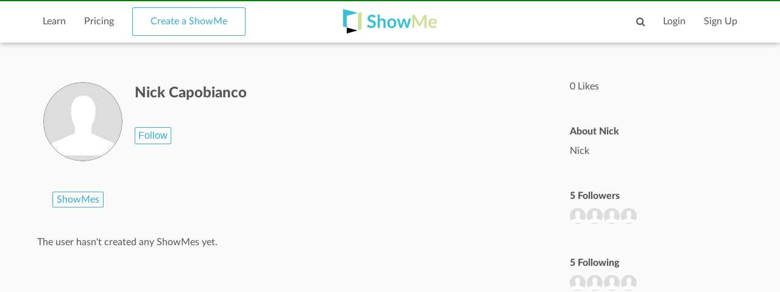

--- FILE ---
content_type: text/html; charset=utf-8
request_url: https://www.google.com/recaptcha/api2/aframe
body_size: 268
content:
<!DOCTYPE HTML><html><head><meta http-equiv="content-type" content="text/html; charset=UTF-8"></head><body><script nonce="5sDbgBN2XCjmjKvvYhrBOw">/** Anti-fraud and anti-abuse applications only. See google.com/recaptcha */ try{var clients={'sodar':'https://pagead2.googlesyndication.com/pagead/sodar?'};window.addEventListener("message",function(a){try{if(a.source===window.parent){var b=JSON.parse(a.data);var c=clients[b['id']];if(c){var d=document.createElement('img');d.src=c+b['params']+'&rc='+(localStorage.getItem("rc::a")?sessionStorage.getItem("rc::b"):"");window.document.body.appendChild(d);sessionStorage.setItem("rc::e",parseInt(sessionStorage.getItem("rc::e")||0)+1);localStorage.setItem("rc::h",'1769312622910');}}}catch(b){}});window.parent.postMessage("_grecaptcha_ready", "*");}catch(b){}</script></body></html>